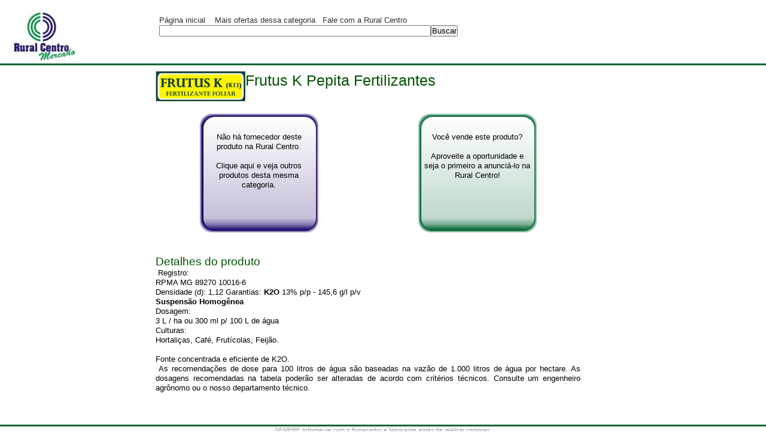

--- FILE ---
content_type: text/html; charset=utf-8
request_url: https://mercado.ruralcentro.com.br/produtos/44755/frutus-k-pepita-fertilizantes
body_size: 16060
content:

<!DOCTYPE html PUBLIC "-//W3C//DTD XHTML 1.0 Transitional//EN" "http://www.w3.org/TR/xhtml1/DTD/xhtml1-transitional.dtd">
<html xmlns="http://www.w3.org/1999/xhtml">
<head><title>
	
        Frutus K  Pepita Fertilizantes
    
</title>
     
    <link rel="canonical" href="/produtos/44755/frutus-k-pepita-fertilizantes" />
    <link href="/oocss/core/libraries.css" rel="stylesheet" type="text/css" /><link href="/oocss/core/template/template.css" rel="stylesheet" type="text/css" /><link href="/oocss/core/grid/grids.css" rel="stylesheet" type="text/css" /><link href="/oocss/core/module/mod.css" rel="stylesheet" type="text/css" /><link href="/oocss/core/module/mod_skins.css" rel="stylesheet" type="text/css" /><link href="/oocss/core/media/media.css" rel="stylesheet" type="text/css" /><link href="/oocss/core/content.css" rel="stylesheet" type="text/css" /><link href="/oocss/core/heading/heading.css" rel="stylesheet" type="text/css" />
    <meta name="description" content="  Registro: RPMA MG 89270 10016-6 Densidade (d):            1,12                             Garantias:           K2O 13% p/p - 145,6 g/l p/v                                                 Suspensão Homogênea Dosagem: 3 L / ha ou 300 ml p/ 100 L de água Culturas: Hortaliças, Café, Frutícolas, Feijão.               Fonte  concentrada e eficiente de K2O.  As  recomendações de dose para 100 litros de água são  baseadas na vazão de  1.000 litros de água por hectare. As dosagens recomendadas  na tabela  poderão ser alteradas de acordo com critérios técnicos. Consulte um   engenheiro agrônomo ou o nosso departamento técnico. " />
    <meta name="keywords" content="Frutus K, , Pepita Fertilizantes, Fertilizantes, Adubo Foliar, Líquido" />

 

  <script src="//ajax.googleapis.com/ajax/libs/jquery/1.9.1/jquery.min.js" type="text/javascript"></script>  
  <script type="text/javascript">
    function intellifresh() {
      //no refresh when input active
      if ("input, textarea".indexOf(document.activeElement.tagName.toLowerCase()) >= 0) {
        return;
      }

      window.location.hash = "y=" + $("body").scrollTop();
      window.location.reload(false);
    }

    $(function () {
      setTimeout(intellifresh, 120000);
    });
  </script>

<!-- Google Tag Manager -->
<script>(function(w,d,s,l,i){w[l]=w[l]||[];w[l].push({'gtm.start':
new Date().getTime(),event:'gtm.js'});var f=d.getElementsByTagName(s)[0],
j=d.createElement(s),dl=l!='dataLayer'?'&l='+l:'';j.async=true;j.src=
'https://www.googletagmanager.com/gtm.js?id='+i+dl;f.parentNode.insertBefore(j,f);
})(window,document,'script','dataLayer','GTM-N9TNF37');</script>
<!-- End Google Tag Manager -->

<script data-ad-client="ca-pub-3328146401021330" async src="https://pagead2.googlesyndication.com/pagead/js/adsbygoogle.js"></script>
<script>
  (function (i, s, o, g, r, a, m) {
    i['GoogleAnalyticsObject'] = r; i[r] = i[r] || function () {
      (i[r].q = i[r].q || []).push(arguments)
    }, i[r].l = 1 * new Date(); a = s.createElement(o),
    m = s.getElementsByTagName(o)[0]; a.async = 1; a.src = g; m.parentNode.insertBefore(a, m)
  })(window, document, 'script', '//www.google-analytics.com/analytics.js', 'ga');

  ga('create', 'UA-2413110-9', 'ruralcentro.com.br');
  ga('require', 'displayfeatures');
  ga('require', 'linkid', 'linkid.js');
  ga('send', 'pageview');
</script>

<script async src="https://securepubads.g.doubleclick.net/tag/js/gpt.js"></script>
<script>
  window.googletag = window.googletag || {cmd: []};
  googletag.cmd.push(function() {
    googletag.defineSlot('/22175943713/MCP', [[970, 90], [728, 90], [320, 100], [320, 50]], 'div-gpt-ad-1615902921915-0').addService(googletag.pubads());
    googletag.pubads().enableSingleRequest();
    googletag.enableServices();
  });
</script>

<script async src="https://securepubads.g.doubleclick.net/tag/js/gpt.js"></script>
<script>
  window.googletag = window.googletag || {cmd: []};
  googletag.cmd.push(function() {
    googletag.defineSlot('/22175943713/MRH', [[300, 250], [336, 280]], 'div-gpt-ad-1615923883225-0').addService(googletag.pubads());
    googletag.pubads().enableSingleRequest();
    googletag.enableServices();
  });
</script>

<script async src="https://securepubads.g.doubleclick.net/tag/js/gpt.js"></script>
<script>
  window.googletag = window.googletag || {cmd: []};
  googletag.cmd.push(function() {
    googletag.defineSlot('/22175943713/MMPH', [300, 600], 'div-gpt-ad-1615923975182-0').addService(googletag.pubads());
    googletag.pubads().enableSingleRequest();
    googletag.enableServices();
  });
</script>

<script async src="https://securepubads.g.doubleclick.net/tag/js/gpt.js"></script>
<script>
  window.googletag = window.googletag || {cmd: []};
  googletag.cmd.push(function() {
    googletag.defineSlot('/22175943713/MCH', [970, 250], 'div-gpt-ad-1615923914516-0').addService(googletag.pubads());
    googletag.pubads().enableSingleRequest();
    googletag.enableServices();
  });
</script>


<script async src="https://securepubads.g.doubleclick.net/tag/js/gpt.js"></script>
<script>
  window.googletag = window.googletag || {cmd: []};
  googletag.cmd.push(function() {
    googletag.defineSlot('/22175943713/MCH', [[336, 280], [300, 250]], 'div-gpt-ad-1617882239546-0').addService(googletag.pubads());
    googletag.pubads().enableSingleRequest();
    googletag.enableServices();
  });
</script>



  

<script type="text/javascript">
        window.universal_variable = window.universal_variable || {};
        window.universal_variable.dfp = {
            "custom_params" : {
                "subchan" : "",
            }
        };
        window.uolads = window.uolads || [];
        ;(function() {
            var scr = document.createElement("script");
            scr.async = true;
            scr.src =  "//tm.jsuol.com.br/uoltm.js?id=ohdo1n";
            var el = document.getElementsByTagName("script")[0];
                el.parentNode.insertBefore(scr, el);
        })();
</script>
</head>
<body>
    <div class="page liquid">
        <div class="head hrbottom">
            <div class="line">
                <!-- noticias -->
                &nbsp;
            </div>
            <div class="line">
                <div class="unit size1of5 logorcm" onclick="window.location='/';">
                    <!--  logo -->
                    &nbsp;
                </div>
                <div class="unit size3of5">
                    <div class="line">

  
<!-- Portal2011_GigaBanner -->

<div class="tm-ads" id="banner-728x90-area">
<!-- /22175943713/MCP -->
<div id='div-gpt-ad-1615902921915-0'>
  <script>
    googletag.cmd.push(function() { googletag.display('div-gpt-ad-1615902921915-0'); });
  </script>
</div>
<script type="text/javascript">window.uolads && window.uolads.push({ id: "banner-728x90-area" });</script>
</div>
                   
                    </div>
                    <div class="line">
                        <div class="mod">
                            <b class="top"><b class="tl"></b><b class="tr"></b></b>
                            <div class="inner">
                                <div class="hd">
                                    <a href="/">Página inicial</a>&nbsp;&nbsp;&nbsp;<a href="/categoria/662/fertilizantes/adubo-foliar/liquido">
                                        Mais ofertas dessa categoria</a>&nbsp;&nbsp;&nbsp;<a href="/faleconosco.aspx">Fale com a Rural Centro</a>
                                </div>
                                <div class="bd">
                                    <form method="get" target="_self" action="/">
                                    <input type="text" name="query" class="query" /><input id="button" type="submit"
                                        value="Buscar" />
                                    </form>
                                </div>
                            </div>
                            <b class="bottom"><b class="bl"></b><b class="br"></b></b>
                        </div>
                    </div>
                </div>
                <div class="unit size1of5 lastUnit">
                    <!-- login -->
                    &nbsp;
                </div>
            </div>
        </div>
        <div class="body">
            <div class="leftCol">
                &nbsp;
            </div>
            <div class="rightCol">
               
<!-- Portal2011_ArranhaCeu -->
<div class="tm-ads" id="banner-300x600-area">
<!-- /22175943713/MRH -->
<div id='div-gpt-ad-1615923883225-0'>
  <script>
    googletag.cmd.push(function() { googletag.display('div-gpt-ad-1615923883225-0'); });
  </script>
</div>

<!-- /22175943713/MMPH -->
<div id='div-gpt-ad-1615923975182-0' style='width: 300px; height: 600px;'>
  <script>
    googletag.cmd.push(function() { googletag.display('div-gpt-ad-1615923975182-0'); });
  </script>
</div>

</div>

             </div>
            <div class="main">
                <div class="line">
                    <div class="mod">
                        <b class="top"><b class="tl"></b><b class="tr"></b></b>
                        <div class="inner">
                            <div class="bd">
                                <img style="float: left" src="http://imagem.ruralcentro.com.br/ImagemProduto/1/b9079b50-6947-4ff9-9270-f3882b935b8c-frutus-k.png"
                                    title="Frutus K  Pepita Fertilizantes" alt=" Frutus K  Pepita Fertilizantes" />
                                <h1 style="float: left">
                                    Frutus K  Pepita Fertilizantes
                                </h1>
                            </div>
                        </div>
                        <b class="bottom"><b class="bl"></b><b class="br"></b></b>
                    </div>
                </div>
                <div class="line">
                    <div class="unit size1of2 center">
                        <div class="mod botaoprodutoazul" onclick="window.location='/categoria/662/fertilizantes/adubo-foliar/liquido';">
                            <b class="top"><b class="tl"></b><b class="tr"></b></b>
                            <div class="inner ">
                                <div class="hd">
                                    &nbsp;</div>
                                <div class="bd">
                                    <p>
                                        &nbsp;</p>
                                    <p>
                                       Não há fornecedor deste produto na Rural Centro.</p>
                                    <br />
                                    <p>
                                       Clique aqui e veja outros produtos desta mesma categoria.</p>
                                </div>
                                <div class="ft">
                                    &nbsp;
                                </div>
                            </div>
                            <b class="bottom"><b class="bl"></b><b class="br"></b></b>
                        </div>
                    </div>
                    <div class="unit size1of2 center lastUnit">
                        <div class="mod botaoproduto" onclick="window.location='/sistema/planos.aspx';">
                            <b class="top"><b class="tl"></b><b class="tr"></b></b>
                            <div class="inner">
                                <div class="hd">
                                    &nbsp;</div>
                                <div class="bd">
                                    <p>
                                        &nbsp;</p>
                                    <p>
                                        Você vende este produto?
                                    </p>
                                    <br />
                                    <p>
                                    Aproveite a oportunidade e seja o primeiro a anunciá-lo na Rural Centro! </p>
                                </div>
                                <div class="ft">
                                    &nbsp;</div>
                            </div>
                            <b class="bottom"><b class="bl"></b><b class="br"></b></b>
                        </div>
                    </div>
                </div>
                <div class="line">
                    &nbsp;
                </div>
                <div class="line">
                    <div class="mod">
                        <b class="top"><b class="tl"></b><b class="tr"></b></b>
                        <div class="inner">
                            <div class="hd">
                                <h3>
                                    Detalhes do produto</h3>
                            </div>
                            <div class="bd">
                                <p>&nbsp;Registro:</p>
<p>RPMA MG 89270 10016-6</p>
<p>Densidade (d):            1,12                             Garantias:           <strong>K<span class="style28">2</span>O</strong> 13% p/p - 145,6 g/l p/v                                               &nbsp;</p>
<p><strong>Suspens&atilde;o Homog&ecirc;nea</strong></p>
<p><span class="style24">Dosagem:</span></p>
<p>3 L / ha ou 300 ml p/ 100 L de &aacute;gua</p>
<p><span class="style24">Culturas:</span></p>
<p>Hortali&ccedil;as, Caf&eacute;, Frut&iacute;colas, Feij&atilde;o.</p>
<p>&nbsp;           &nbsp;</p>
<p class="style24">Fonte  concentrada e eficiente de K2O.</p>
<div align="justify">&nbsp;As  recomenda&ccedil;&otilde;es de dose para 100 litros de &aacute;gua s&atilde;o  baseadas na vaz&atilde;o de  1.000 litros de &aacute;gua por hectare. As dosagens recomendadas  na tabela  poder&atilde;o ser alteradas de acordo com crit&eacute;rios t&eacute;cnicos. Consulte um   engenheiro agr&ocirc;nomo ou o nosso departamento t&eacute;cnico.</div>
                            </div>
                        </div>
                        <b class="bottom"><b class="bl"></b><b class="br"></b></b>
                    </div>
                </div>
                <div class="line">
                  <div class="unit size1of3">
                     
<!-- Portal2011_Halfbanner1 -->
<div class="tm-ads" id="banner-234x60-area">
<!-- /22175943713/MCH -->
<div id='div-gpt-ad-1617882239546-0'>
  <script>
    googletag.cmd.push(function() { googletag.display('div-gpt-ad-1617882239546-0'); });
  </script>
</div>
</div>
                   </div>

                 <div class="unit size1of3">
                   
<!-- Portal2011_HalfBanner2 -->
<div class="tm-ads" id="banner-234x60-2-area">

</div>
                  </div>

              <div class="unit size1of3 lastUnit">
                
<!-- Portal2011_HalfBanner3 -->
<div class="tm-ads" id="banner-234x60-3-area">

</div>
              </div>

                </div>
            </div>
        </div>
        <div class="foot hrtop">
            <div class="line">
                <div class="unit size1of1 lastUnit rodapeRCM">
                    <p>
                        SEMPRE Informe-se com o fornecedor e fabricante antes de realizar compras.</p>
                    <p>
                        A Rural Centro Ltda não se responsabiliza pelas informações contidas nesta página.</p>
                    <p>
                        Rural Centro Mercado. Copyright 2010 Rural Centro. Todos os direitos reservados.</p>
                </div>
            </div>
        </div>
    </div>

     

<script type="text/javascript">
  var ist = window.location.hash.indexOf("y=");
  if (ist >= 0) {
    posy = window.location.hash.substring(ist + 2);
    $("body").scrollTop(posy);

    $(function () {
      $("body").trigger("scroll");
    });
  }
</script>



</body>
</html>


--- FILE ---
content_type: text/html; charset=utf-8
request_url: https://www.google.com/recaptcha/api2/aframe
body_size: 268
content:
<!DOCTYPE HTML><html><head><meta http-equiv="content-type" content="text/html; charset=UTF-8"></head><body><script nonce="VnBc7EWvaQxdS9Rzj7P9jw">/** Anti-fraud and anti-abuse applications only. See google.com/recaptcha */ try{var clients={'sodar':'https://pagead2.googlesyndication.com/pagead/sodar?'};window.addEventListener("message",function(a){try{if(a.source===window.parent){var b=JSON.parse(a.data);var c=clients[b['id']];if(c){var d=document.createElement('img');d.src=c+b['params']+'&rc='+(localStorage.getItem("rc::a")?sessionStorage.getItem("rc::b"):"");window.document.body.appendChild(d);sessionStorage.setItem("rc::e",parseInt(sessionStorage.getItem("rc::e")||0)+1);localStorage.setItem("rc::h",'1769785431514');}}}catch(b){}});window.parent.postMessage("_grecaptcha_ready", "*");}catch(b){}</script></body></html>

--- FILE ---
content_type: text/css
request_url: https://mercado.ruralcentro.com.br/oocss/core/module/mod.css
body_size: 1791
content:
/*
Copyright (c) 2009, Nicole Sullivan. All rights reserved.
Code licensed under the BSD License:
version: 0.2
*/
/* **************** BLOCK STRUCTURES ***************** */
/* mod */
.mod{margin:10px;}
.mod .inner{/*background: url(skin/transparent.png) repeat left top;*/}
.bd,.ft, .hd{display: inline-block; width:100%; *display:block; *width:auto; zoom:1;}
.inner:after,.hd:after,.bd:after,.ft:after{clear:both;display:block;visibility:hidden;overflow:hidden;height:0 !important;line-height:0;font-size:xx-large;content:" x x x x x x x x x x x x x x x x x x x x x x x x x x x x x x x x x x x x x x x x x x x x x x x x x x x x x x x x x x x x x x x x x x x x x x x x x x x x x x x x x x x x x x x x x x x x ";}
.inner{position:relative;}
b{display:block;background-repeat:no-repeat;font-size:1%;position:relative;z-index:10;}
.tl, .tr, .bl, .br{height:10px; width:10px;float:left;}
.tl{background-position: left top;}
.tr{background-position: right top;}
.bl{background-position: left bottom;}
.br{background-position: right bottom;}
.br,.tr{float:right;}
.tr, .tl{overflow:hidden;margin-bottom:-32000px;}/* margin bottom needs to be < -9px */
.bl,.br{margin-top:-10px;}
.top{background-position:center top;}
.bottom{background-position:center bottom;_zoom:1;}/* this zoom required for IE5.5 only*/
/* complex */
.complex{overflow:hidden;*position:relative;*zoom:1;}/* position/zoom required for IE7, 6, 5.5 */
.complex .tl, .complex .tr{height:32000px; margin-bottom:-32000px;width:10px;}
.complex .bl, .complex .br{/*margin-top:0;*/}
.complex .top{height:5px;}
.complex .bottom{height:5px;/*margin-top:-10px;*/}
/* pop */
.pop{overflow:visible;margin: 10px 20px 20px 10px; background-position:left top;}
.pop .inner{right:-10px; bottom:-10px; background-position:right bottom;padding:0 10px 10px 0;}
.pop .tl, .pop .br{display:none;}
.pop .bl{bottom:-10px;}
.pop .tr{right:-10px;}

--- FILE ---
content_type: text/css
request_url: https://mercado.ruralcentro.com.br/oocss/core/module/mod_skins.css
body_size: 7332
content:
/* **************** BLOCK SKINS ***************** */
/* ====== Contour blocks ====== */
/* remove background-image:" to default to square corners for IE */
/* ----- simple (extends mod) ----- */
.simple .inner {border:1px solid #D7D7D7;-moz-border-radius: 7px;-webkit-border-radius: 7px;border-radius: 7px;}
.simple b{*background-image:url(skin/simple_corners.png);}
/* ----- basic (extends mod) ----- */
.basic .inner {-moz-border-radius: 7px;-webkit-border-radius: 7px;border-radius: 7px;}
.basic b{*background-image:url(skin/round.png);}
/* ----- simpleExt (extends mod) ----- */
.simpleExt,.simpleExt .inner{border:1px solid #c7c7c7;-moz-border-radius: 7px;-webkit-border-radius: 7px;border-radius: 7px; }
.simpleExt .inner{border-color:#fff; border-width:4px; background-color:#e2e2e2;}
.simpleExt b{*background-image:url(skin/simple_extended.png);}
.simpleExt .tl{left:-1px;top:-1px;height:12px; width:12px;}
.simpleExt .tr{right:-1px;top:-1px;height:12px; width:12px;}
.simpleExt .bl{left:-1px;bottom:-1px;height:12px; width:12px;margin-top:-12px;}
.simpleExt .br{right:-1px;bottom:-1px;height:12px; width:12px;margin-top:-12px;}
/* ----- me (extends mod) use for my comments ----- */
.me,.me .inner{border:1px solid #909090;-moz-border-radius: 5px;-webkit-border-radius: 5px;border-radius: 5px;}
.me .inner{border-color:#d76a84;}
.me b{*background-image:url(skin/me.png);}
.me .tl{left:-1px;top:-1px;}
.me .tr{right:-1px;top:-1px;}
.me .bl{left:-1px;bottom:-1px;}
.me .br{right:-1px;bottom:-1px;}
/* ----- noted (extends mod) ----- */
.noted,.noted .inner{border:1px solid #c2c2c2;-moz-border-radius: 5px;-webkit-border-radius: 5px;border-radius: 5px;}
.noted .inner{border-color:#eded68;}
.noted b{*background-image:url(skin/noted.png);}
.noted .tl{left:-1px;top:-1px;}
.noted .tr{right:-1px;top:-1px;}
.noted .bl{left:-1px;bottom:-1px;}
.noted .br{right:-1px;bottom:-1px;}
/* ----- grab (extends mod) ----- */
.grab .inner{border: 3px solid #00477a; border-bottom-width:10px;}/* can't be done w border radius */
.grab b{background-image:url(skin/grab.png);}
/*.grab .tl, .grab .tr{height:10px; width:10px;}*/
.grab .bl, .grab .br{height:16px;/*if height is set, margin set*/margin-top:-16px;}
/* ----- faq (extends mod) ----- */
.faq .inner{border: 3px solid #b20029; border-bottom-width:10px;}/* can't be done w border radius */
.faq b{background-image:url(skin/faq.png);}
.faq .bl, .faq .br{height:16px;/*if height is set, margin set*/margin-top:-16px;}
/* ----- onlinestore (extends mod) ----- */
.onlinestore .inner{border: 3px solid #9a9800; border-bottom-width:10px;}/* can't be done w border radius */
.onlinestore b{background-image:url(skin/store.png);}
.onlinestore .bl, .onlinestore .br{height:16px;/*if height is set, margin set*/margin-top:-16px;}
/* ----- about (extends mod) ----- */
.about .inner{border: 3px solid #494949; border-bottom-width:10px;}/* can't be done w border radius */
.about b{background-image:url(skin/about.png);}
.about .bl, .about .br{height:16px;/*if height is set, margin set*/margin-top:-16px;}
/* ----- talk (extends mod) ----- */
.talk,.talk .inner{border:1px solid #c7c7c7;-moz-border-radius: 5px;-webkit-border-radius: 5px;border-radius: 5px;}
.talk .inner{border-color:#ededed;}
.talk b{*background-image:url(skin/talk.png);}
.talk .tl{left:-1px;top:-1px;}
.talk .tr{right:-1px;top:-1px;}
.talk .bl{left:-1px;bottom:-1px;}
.talk .br{right:-1px;bottom:-1px;}
/* ----- photo (extends complex) ----- */
.photo .inner{border:solid 10px #fff;margin:0 4px;}/* muck with margins to change how the block will align with other blocks, any value between 0-10px */
.photo b{background-image:url(skin/photo.png);}
.photo .tr, .photo .tl{width:20px;}
.photo .top, .photo .bottom{height:4px;margin-top:0px;}
.photo .bl, .photo .br{height:16px;margin-top: -12px;}
/* ----- flow (extends complex) ----- */
.flow{margin:6px;}
.flow b{background-image:url(skin/even.png);}
.flow .inner{padding:0 4px;}
.flow .top{height:4px;}
.flow .bottom{height:4px;margin-top:-4px;}
.flow .br,.flow .bl{margin-top:-6px;}/* margin top = bottom height - corner height */
/* ----- shadow test (experimental attempt to match "flow" cross browser w no img)----- */
.boo{-webkit-box-shadow: 0px 0px 1px rgba(0,0,0,33);-moz-box-shadow: black 2px 2px 2px 2px;/*-moz-border-radius: 5px;-webkit-border-radius: 5px;border-radius: 5px;*/border:solid 1px #949494;background:#fff;}
/* ----- .excerpt (extends complex) ----- */
.excerpt b{background-image:url(skin/excerpt.png);}
.excerpt .top{height:1px;}
.excerpt .bottom{height:6px;margin-top:-6px;}/* margin top equal to - height of bottom */
.excerpt .br,.excerpt .bl{height:12px;margin-top:-6px;}/* margin top = bottom height - corner height */
/* ----- sommers (extends pop) ----- */
.sommers .inner{_border:3px solid #D7D7D7;}/*IE6 backup no alpha transparency */
.sommers,.sommers .inner,.sommers b{background-image:url(skin/glow_7px.png);_background-image:none;}
.sommers{margin:3px 20px 20px 3px;}
/* ----- gonzalo ----- */
.gonzalo, .gonzalo .inner, .gonzalo b{background-image:url(skin/gc.png);}
/* ====== Background blocks ====== */
.sale .inner{background:red none;}
.nicole .inner{background:#c01c41 none; color:#fff;}
.nicole *, .login *{ color:#fff;}
.highlight .inner{background:#e3e36f none;}
.universe .inner{background:url(skin/universe.png) repeat left top;}
.foo .inner{background: url(skin/universe_gray.png) repeat left top;}
.login .inner{background: url(skin/universe_login.png) repeat left top;}
.comment .inner{background:#e2e2e2 none;}
/* ====== Block headers and footers ====== */
/*.hd h1, .hd h2, .hd h3, .hd h4, .hd h5, .hd h6{padding: 5px 10px;}*/
.section{background: #e9e9e9 url(skin/header.png) repeat-x left bottom; color:#de2c72;font-size:120%;/*padding:5px 10px;*/}
.section h1,.section h2,.section h3,.section h4,.section h5,.section h6{font-size:100%;color:#de2c72;/*padding:0;*/}
.act{background-color:#e9e9e9;}
.topper{background: #fff url(skin/header_gradient_light.png) repeat-x left bottom;color: #4D4D4D;font-size:120%;padding:5px 10px;}
.topper h1,.topper h2,.topper h3,.topper h4,.topper h5,.topper h6{font-size:100%;color:#4D4D4D;padding:0;}
.tabPosLeft .topper li,.tabPosRight .topper li{background: #fff url(skin/header_gradient_light.png) repeat-x left bottom;/* belongs in topper */}
.tabPosBottom .topper{
  background-image:-webkit-gradient(linear, 0% 0%, 0% 40%, from(#E2E2E2), to(#FFFFFF));
  background-image:-moz-linear-gradient(0% 8% 270deg, #E2E2E2, #FFFFFF, #FFFFFF 77%);}
.bam{background: #00477a url(skin/header_glossy.png) repeat-x left top;color: #fff;font-size:120%;padding:5px 10px;}
.bam h1,.bam h2,.bam h3,.bam h4,.bam h5,.bam h6{font-size:100%;color:#fff;padding:0;}
.gonz{background:url(skin/gc_header.png) no-repeat left top;}/* messed up */
.online{background: #9a9400 url(skin/online.png) repeat-x left top;color: #000;font-size:120%;padding:5px 10px;}
.online h1,.online h2,.online h3,.online h4,.online h5,.online h6{font-size:100%;color:#000;padding:0;}
.help{background: #b20029 url(skin/help.png) repeat-x left top;color: #fff;font-size:120%;padding:5px 10px;}
.help h1,.help h2,.help h3,.help h4,.help h5,.help h6{font-size:100%;color:#fff;padding:0;}
.info{background: #636363 url(skin/info.png) repeat-x left top;color: #fff;font-size:120%;padding:5px 10px;}
.info h1,.info h2,.info h3,.info h4,.info h5,.info h6{font-size:100%;color:#fff;padding:0;}


--- FILE ---
content_type: text/css
request_url: https://mercado.ruralcentro.com.br/oocss/core/media/media.css
body_size: 565
content:
/* ====== media (requires mod.css) ====== */
.media{margin: 10px;}
.media:after, .bd:after{clear:both;display:block;visibility:hidden;overflow:hidden;height:0 !important;line-height:0;font-size:xx-large;content:" x x x x x x x x x x x x x x x x x x x x x x x x x x x x x x x x x x x x x x x x x x x x x x x x x x x x x x x x x x x x x x x x x x x x x x x x x x x x x x x x x x x x x x x x x x x x ";}
.media .bd{display:table-cell; zoom:1;}
.media .bd > :first-child{margin-top:0;}
.media .bd > :last-child{margin-bottom:0;}
.media .img{float:left;/*margin-right: 10px;*/}
.media .img img{display:block;}
.media .imgExt{float:right; /*margin-left: 10px;*/}


--- FILE ---
content_type: text/css
request_url: https://mercado.ruralcentro.com.br/oocss/core/content.css
body_size: 2634
content:
body{font-family:"Myriad Pro","Segoe UI",Helvetica, Arial, sans-serif;}
/* **************** CONTENT OBJECTS ***************** */

/* ====== Elements ====== */
img{display:block;}
em{font-style: italic;}
strong{font-weight:bold;}
hr{border: 5px solid #e2e2e2; border-width: 0 0 5px 0; margin: 20px 10px 10px 10px;}
code{color:#0B8C8F;}

.important a{font-weight:bold;}/* what is this? */
/* links */
a {color: #313031; text-decoration: none;}
a:focus, a:hover {text-decoration: underline;}
a:focus{background-color:#FFFFCC;}
a:visited { color:#AAAAAA; }
/* ====== Lists ======*/
/* numbered list */
ol.simpleList li{list-style-type: decimal; margin-left:40px;}
/* standard list */
ul.simpleList li{list-style-type:disc; margin-left:40px;}
/* ====== blockquote ====== */
cite{display:block; text-align:right; padding-top: 10px;}
/* ====== callout ====== */
.callout{font-size:189%;color:#999999; font-style:italic;}
.callout cite{display:block; text-align:right;padding-top: 30px; font-size:69.25%;}
.callout span.quot{font-size: 500%; vertical-align: sub; color:#e2e2e2; line-height:25px; font-weight:bold;}
.callout span.quotLast{vertical-align:middle;}
/* ====== image treatments (get more from jason santa maria) ====== */
.caption{font-size:13px; color:#666666; font-style:italic;padding-top:0;}
/* will need to either
1. find a way to capture the width of the caption in the width of the image or flash
2. Set some default widths, mby use flickr widths?
*/
/* ====== special formatting classes ====== */
.detail{color: #777; font-size:11px;display:block;}
.blococentro{margin-left:auto;margin-right:auto;width:auto;}
.center {text-align:center;}
.hrtop{ border-top:3px solid #006432;}
.hrbottom{ border-bottom:3px solid #006432;}

/* ====== images ====== */
.icon{margin-right: 5px;}
.logorcm{background: transparent url("/imagens/logo.jpg") no-repeat scroll left center; min-height:90px;cursor:pointer;}

/* ====== Forms ====== */
.query {width:450px;}

.rodapeRCM{text-align:center; font-size:80%;color:#999999;}

.botaoproduto {width:200px;height:200px; margin-left:auto; margin-right:auto; overflow:hidden;text-align:center;background: transparent url("module/skin/buttonProduto1.png") no-repeat scroll center center; color:Black; cursor:pointer;}
.botaoproduto .inner {padding-left:10px;padding-right:10px;}

.botaoprodutoazul {width:200px;height:200px; margin-left:auto; margin-right:auto; overflow:hidden;text-align:center;background: transparent url("module/skin/buttonProduto.png") no-repeat scroll center center; color:Black; cursor:pointer;}
.botaoprodutoazul .inner {padding-left:10px;padding-right:10px;}


/* ====== Skins ====== */


--- FILE ---
content_type: text/css
request_url: https://mercado.ruralcentro.com.br/oocss/core/heading/heading.css
body_size: 840
content:
/* ====== Headings ====== */
/* .h1-.h6 classes should be used to maintain the semantically appropriate heading levels - NOT for use on non-headings */
h1, .h1{
    font-size: 196%;
    font-weight: normal;
    font-style: normal;
    color: #005400;
}
h2, .h2{font-size:167%; font-weight:normal; font-style: normal; color:#005400;}
h3, .h3{font-size:146.5%; font-weight:normal; font-style: normal; color:#005400;}
h4, .h4{font-size:123.1%; font-weight:normal; font-style: normal; color: #005400;}
h5, .h5{font-size:108%; font-weight:bold; font-style: normal; color:#005400;}
h6, .h6{font-size:108%; font-weight:normal; font-style: italic; color:#005400;}
/* if additional headings are needed they should be created via additional classes, never via location dependant styling */
.category{font-size:108%; font-weight:normal; font-style: normal; text-transform:uppercase; color: #005400;}
.category a{color: #005400;}

--- FILE ---
content_type: text/plain
request_url: https://www.google-analytics.com/j/collect?v=1&_v=j102&a=75184391&t=pageview&_s=1&dl=https%3A%2F%2Fmercado.ruralcentro.com.br%2Fprodutos%2F44755%2Ffrutus-k-pepita-fertilizantes&ul=en-us%40posix&dt=Frutus%20K%20Pepita%20Fertilizantes&sr=1280x720&vp=1280x720&_u=KGBAgAAjAAAAACAAI~&jid=1091548650&gjid=2079921416&cid=325604582.1769785429&tid=UA-2413110-9&_gid=339869422.1769785429&_slc=1&z=295317129
body_size: -454
content:
2,cG-Q2GX06NNRQ